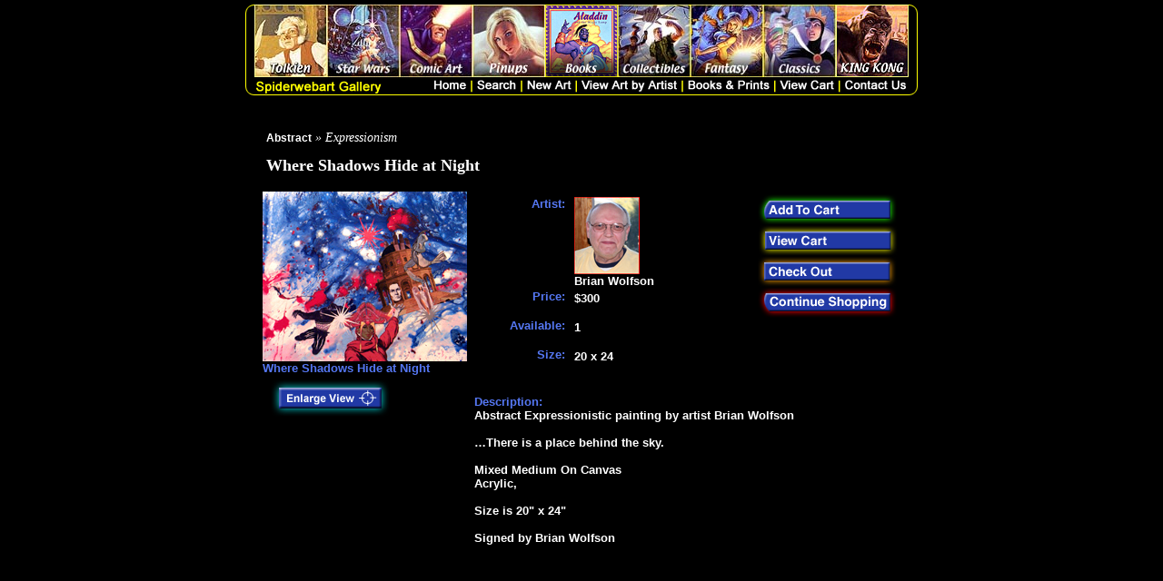

--- FILE ---
content_type: text/html
request_url: https://www.spiderwebart.com/productsd.asp?snob=107968
body_size: 7494
content:
<!DOCTYPE html PUBLIC '-//W3C//DTD HTML 4.01 Transitional//EN'><HTML><HEAD>
<META HTTP-EQUIV='Content-Type' CONTENT='text/html; charset=iso-8859-1'><meta name='Keywords' content="Spiderwebart Gallery, original, art, prints, artist representation, artists, abstract, contemporary, modernism, illusion, colorfield, Ronald Davis, Ronnie Landfield, Wendy Lehman, Jim Wrinkle, Abstract Illusionism, Lyrical Abstraction, expressionism, Pablo Picasso, Georges Braque, Mark Rothko, Jackson Pollock, Piet Mondrian">
<meta name='Description' content="Abstract Expressionistic painting by artist Brian Wolfson

…There is a place behind the sky.

Mixed Medium On Canvas
Acrylic, 

Size is 20" x 24"

Signed by Brian Wolfson
"><!-- end meta desc -->
<TITLE>Where Shadows Hide at Night | Abstract | Spiderwebart Gallery</TITLE><meta name='robots' content='noodpt'><meta name='robots' content='noodpt'><script type='text/javascript'>var _gaq = _gaq || []; _gaq.push(['_setAccount', 'UA-8586012-17']); _gaq.push(['_trackPageview']); (function() { var ga = document.createElement('script'); ga.type = 'text/javascript'; ga.async = true; ga.src = ('https:' == document.location.protocol ? 'https://ssl' : 'http://www') + '.google-analytics.com/ga.js'; var s = document.getElementsByTagName('script')[0]; s.parentNode.insertBefore(ga, s);})();</script><script>  (function(i,s,o,g,r,a,m){i['GoogleAnalyticsObject']=r;i[r]=i[r]||function(){  (i[r].q=i[r].q||[]).push(arguments)},i[r].l=1*new Date();a=s.createElement(o),  m=s.getElementsByTagName(o)[0];a.async=1;a.src=g;m.parentNode.insertBefore(a,m)  })(window,document,'script','//www.google-analytics.com/analytics.js','ga');  ga('create', 'UA-6293799-1', 'auto');  ga('send', 'pageview');</script><!-- Facebook Pixel Code --><script>!function(f,b,e,v,n,t,s){if(f.fbq)return;n=f.fbq=function(){n.callMethod?n.callMethod.apply(n,arguments):n.queue.push(arguments)};if(!f._fbq)f._fbq=n;n.push=n;n.loaded=!0;n.version='2.0';n.queue=[];t=b.createElement(e);t.async=!0;t.src=v;s=b.getElementsByTagName(e)[0];s.parentNode.insertBefore(t,s)}(window,document,'script','https://connect.facebook.net/en_US/fbevents.js');fbq('init', '1808495666089999'); // Insert your pixel ID here.fbq('track', 'PageView');</script><noscript><img height='1' width='1' style='display:none' src='https://www.facebook.com/tr?id=1808495666089999&ev=PageView&noscript=1' /></noscript><!-- DO NOT MODIFY --><!-- End Facebook Pixel Code --><script type='text/javascript' src='//s7.addthis.com/js/300/addthis_widget.js#pubid=ra-547cf4af3ce250a7' async='async'></script><STYLE ID='link_style_sheet'>:link {font-family: Arial, serif;font-style: normal;font-weight: 900;text-decoration: none ;font-size: 9pt;color: rgb(0,255,0);}:visited {font-family: Arial, serif;font-style: normal;font-weight: 900;text-decoration: none ;font-size: 9pt;color: rgb(128,128,128);:hover {font-family: Arial, serif;font-style: normal;font-weight: 900;text-decoration: underline ;font-size: 9pt;color: rgb(115,75,233);}</STYLE></HEAD><BODY TOPMARGIN='0' LEFTMARGIN='0' MARGINWIDTH='0' MARGINHEIGHT='0' bgcolor='#000000'><table width='100%' cellpadding='0' cellspacing='0'><tr><td height='5'></td></tr><tr><td align='center'><table cellpadding=0 cellspacing=0><tr><td><img src='/images/header_l.gif' border='0'></td><td valign='top'><table cellpadding=0 cellspacing=0><tr><td><a href='products.asp?catagory=tolkien'><img src='/images/h1.jpg' border=0></a></td><td><a href='products.asp?catagory=star wars'><img src='/images/h2.jpg' border=0></a></td><td><a href='https://www.spiderwebart.com/products.asp?catagory=comic+art&catagory=Marvel&catagory=DC'><img src='/images/h3.jpg' border=0></a></td><td><a href='warning.asp?catagory=Pinup Art&dpage=products.asp'><img src='/images/h4.jpg' border=0></a></td><td><a href='products.asp?medium=Books'><img src='/images/h5.jpg' border=0></a></td><td><a href='search.asp?searchstring=SignedCollectibles&using=any+words'><img src='/images/h6.jpg' border=0></a></td><td><a href='products.asp?catagory=fantasy'><img src='/images/h7.jpg' border=0></a></td><td><a href='products.asp?catagory=Classics'><img src='/images/h8.jpg' border=0></a></td><td><a href='search.asp?searchstring=911disaster&using=any+words'><img src='/images/h9.jpg' border=0></a></td></tr><tr><td colspan=9><img src='https://www.spiderwebart.com/images/header_b.gif' width='720' height='20' usemap='#Map' border='0'><map name='Map'><area shape='rect' coords='301,2,348,14' href='newart.asp'><area shape='rect' coords='195,2,235,14' href='default.asp'><area shape='rect' coords='244,2,288,14' href='search.asp'><area shape='rect' coords='360,2,465,14' href='artists.asp'><area shape='rect' coords='477,2,567,14' href='bpc.asp'><area shape='rect' coords='579,2,639,14' href='shopping_cart.asp'><area shape='rect' coords='650,2,717,14' href='contact.asp'></map></td></tr></table></td><td><img src='/images/header_r.gif'></td></tr></table><br><br><TABLE BORDER=0 WIDTH=700><tr><td valign='top'><FONT COLOR='#FFFFFF' style='font-size:14px'><i><a href='products.asp?catagory=Abstract' style='color:#FFF;'>Abstract</a> &#187; Expressionism</i><br><h1 style='font-size:18px'>Where Shadows Hide at Night</h1></font></td></tr></table><TABLE BORDER=0 WIDTH=630><tr><td valign='top'><form method='post' action='shopping_cart.asp' id=form1 name=form1><input type='hidden' name='add' value='107968'><a href='enlarge.asp?image=107968.jpg' target='_blank'><img src='/images/art/107968a.jpg' border='0' alt='Where Shadows Hide at Night, Brian Wolfson'></a><br><FONT FACE='Arial' SIZE=2 COLOR='#5577F2'><B>Where Shadows Hide at Night</b></font><br><a href='enlarge.asp?image=107968.jpg' target='_blank'><img src='/images/enlarge.gif' border=0></a></TD><TD WIDTH=20></TD><TD VALIGN=TOP ALIGN=LEFT><TABLE WIDTH=400 BORDER=0><TR><TD ROWSPAN = 4 VALIGN=TOP WIDTH=110><TABLE WIDTH=100 BORDER=0><TR><TD HEIGHT=100 ALIGN=RIGHT VALIGN=TOP><FONT FACE='Arial' SIZE = 2 COLOR=#5577F2><B>Artist:</b></font></TD></TR><TR><TD HEIGHT=30 ALIGN=RIGHT VALIGN=TOP><FONT FACE='Arial' SIZE = 2 COLOR='#5577F2'><b>Price:</b></font></TD></TR><TR><TD HEIGHT=30 ALIGN=RIGHT VALIGN=TOP><FONT FACE='Arial' SIZE = 2 COLOR=#5577F2><B>Available:</b></font></TD></TR><TR><TD HEIGHT=30 ALIGN=RIGHT VALIGN=TOP><FONT FACE='Arial' SIZE = 2 COLOR=#5577F2><B>Size:</b></font></TD></TR></TABLE></TD><TD ROWSPAN = 4 VALIGN=TOP WIDTH=200><TABLE WIDTH=200 BORDER=0><TR><TD HEIGHT=100 VALIGN=TOP><IMG SRC= '/images/BrianWolfsonBioS.jpg'><BR><FONT FACE='Arial' SIZE = 2 COLOR=#FFFFFF><B>Brian Wolfson</b></font></TD></TR><TR><TD HEIGHT=30 VALIGN=TOP><FONT FACE='Arial' SIZE = 2 COLOR='#FFFFFF'><b>$300</b></font></TD></TR><TR><TD HEIGHT=30 VALIGN=TOP><FONT FACE='Arial' SIZE = 2 COLOR=#FFFFFF><B>1</b></font></TD></TR><TR><TD HEIGHT=30 VALIGN=TOP><FONT FACE='Arial' SIZE = 2 COLOR='#FFFFFF'><B>20 x 24</b></font></TD></TR></TABLE></TD><TD WIDTH=156 VALIGN=TOP><input type='image' src='/images/addtocart_.gif' border='0' name='image1'><BR><A HREF='shopping_cart.asp'><IMG SRC='/images/viewcart_.gif' BORDER=0></A><BR><A HREF='checkout.asp'><IMG SRC='/images/checkout_.gif' BORDER=0></A><BR><A HREF='default.asp'><IMG SRC='/images/continue.gif' BORDER=0></A><BR></TD></TR></TABLE><BR><FONT FACE='Arial' SIZE = 2 COLOR=#5577F2><B>Description:</b></font><BR><FONT FACE='Arial' SIZE = 2 COLOR=#FFFFFF><B>Abstract Expressionistic painting by artist Brian Wolfson<br><br>…There is a place behind the sky.<br><br>Mixed Medium On Canvas<br>Acrylic, <br><br>Size is 20" x 24"<br><br>Signed by Brian Wolfson<br></b></font></TABLE></td></tr></table></form></body></html>